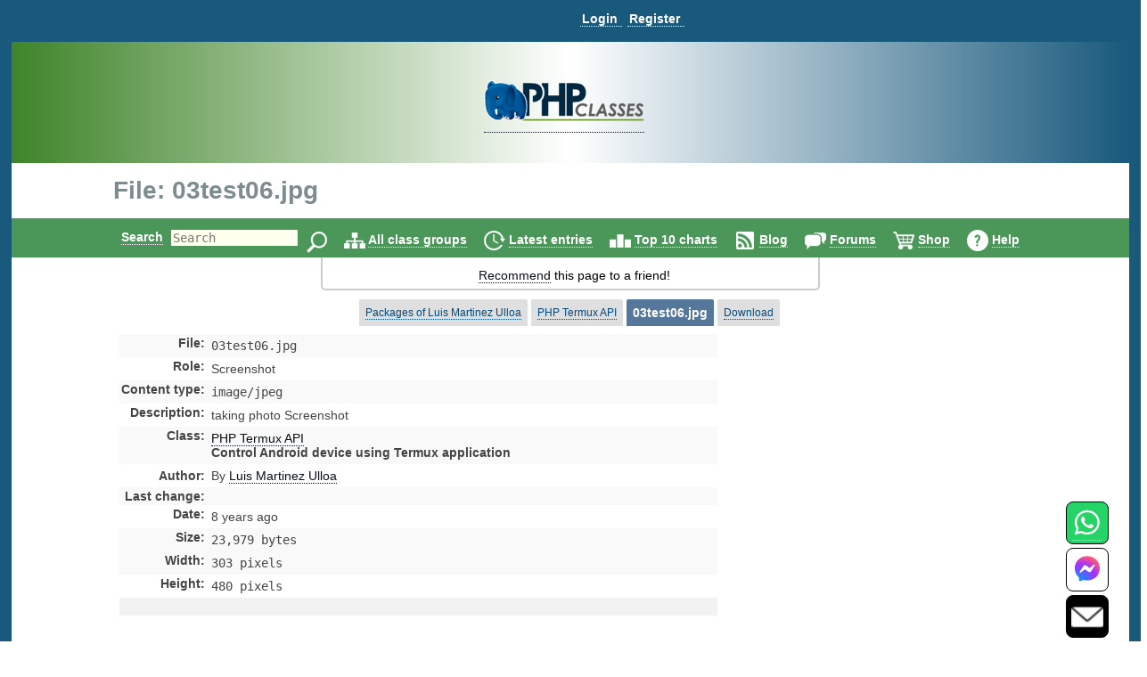

--- FILE ---
content_type: text/html; charset=utf-8
request_url: https://www.google.com/recaptcha/api2/aframe
body_size: 267
content:
<!DOCTYPE HTML><html><head><meta http-equiv="content-type" content="text/html; charset=UTF-8"></head><body><script nonce="UDQ3vc-4faNIGemJaw9hPg">/** Anti-fraud and anti-abuse applications only. See google.com/recaptcha */ try{var clients={'sodar':'https://pagead2.googlesyndication.com/pagead/sodar?'};window.addEventListener("message",function(a){try{if(a.source===window.parent){var b=JSON.parse(a.data);var c=clients[b['id']];if(c){var d=document.createElement('img');d.src=c+b['params']+'&rc='+(localStorage.getItem("rc::a")?sessionStorage.getItem("rc::b"):"");window.document.body.appendChild(d);sessionStorage.setItem("rc::e",parseInt(sessionStorage.getItem("rc::e")||0)+1);localStorage.setItem("rc::h",'1769645359253');}}}catch(b){}});window.parent.postMessage("_grecaptcha_ready", "*");}catch(b){}</script></body></html>